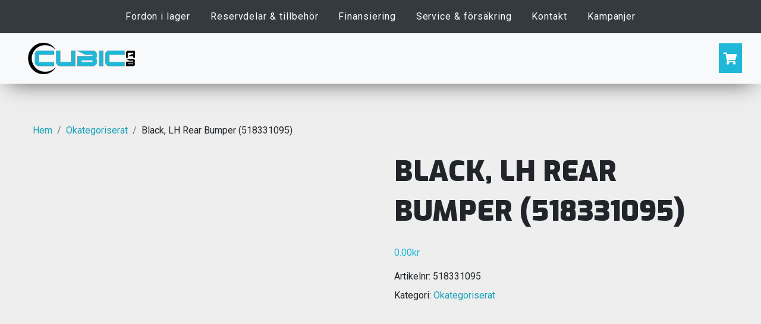

--- FILE ---
content_type: text/html; charset=UTF-8
request_url: https://cubicab.se/produkt/black-lh-rear-bumper-518331095/
body_size: 14402
content:


<!DOCTYPE html>
<html lang="sv">

<head>
	<script id="mcjs">!function(c,h,i,m,p){m=c.createElement(h),p=c.getElementsByTagName(h)[0],m.async=1,m.src=i,p.parentNode.insertBefore(m,p)}(document,"script","https://chimpstatic.com/mcjs-connected/js/users/23f70f5b67018737c6b59c192/9cc6e72f8db36756f2201402d.js");</script>

	<meta charset="utf-8">
	<meta name="viewport" content="width=device-width, initial-scale=1.0">

	<link rel="apple-touch-icon" sizes="57x57" href="https://cubicab.se/wp-content/themes/cubic_theme/img/favicon/apple-icon-57x57.png">
	<link rel="apple-touch-icon" sizes="60x60" href="https://cubicab.se/wp-content/themes/cubic_theme/img/favicon/apple-icon-60x60.png">
	<link rel="apple-touch-icon" sizes="72x72" href="https://cubicab.se/wp-content/themes/cubic_theme/img/favicon/apple-icon-72x72.png">
	<link rel="apple-touch-icon" sizes="76x76" href="https://cubicab.se/wp-content/themes/cubic_theme/img/favicon/apple-icon-76x76.png">
	<link rel="apple-touch-icon" sizes="114x114" href="https://cubicab.se/wp-content/themes/cubic_theme/img/favicon/apple-icon-114x114.png">
	<link rel="apple-touch-icon" sizes="120x120" href="https://cubicab.se/wp-content/themes/cubic_theme/img/favicon/apple-icon-120x120.png">
	<link rel="apple-touch-icon" sizes="144x144" href="https://cubicab.se/wp-content/themes/cubic_theme/img/favicon/apple-icon-144x144.png">
	<link rel="apple-touch-icon" sizes="152x152" href="https://cubicab.se/wp-content/themes/cubic_theme/img/favicon/apple-icon-152x152.png">
	<link rel="apple-touch-icon" sizes="180x180" href="https://cubicab.se/wp-content/themes/cubic_theme/img/favicon/apple-icon-180x180.png">
	<link rel="icon" type="image/png" sizes="192x192"  href="https://cubicab.se/wp-content/themes/cubic_theme/img/favicon/android-icon-192x192.png">
	<link rel="icon" type="image/png" sizes="32x32" href="https://cubicab.se/wp-content/themes/cubic_theme/img/favicon/favicon-32x32.png">
	<link rel="icon" type="image/png" sizes="96x96" href="https://cubicab.se/wp-content/themes/cubic_theme/img/favicon/favicon-96x96.png">
	<link rel="icon" type="image/png" sizes="16x16" href="https://cubicab.se/wp-content/themes/cubic_theme/img/favicon/favicon-16x16.png">

	<title>Black, LH Rear Bumper (518331095) - Cubic AB</title>

	<link rel="stylesheet" href="https://use.fontawesome.com/releases/v5.3.1/css/all.css" integrity="sha384-mzrmE5qonljUremFsqc01SB46JvROS7bZs3IO2EmfFsd15uHvIt+Y8vEf7N7fWAU" crossorigin="anonymous">
	<link href="https://fonts.googleapis.com/css?family=Anton|Exo:900" rel="stylesheet">
	<link href="https://fonts.googleapis.com/css?family=Roboto:400,500,700,900" rel="stylesheet">

	<link href="https://cubicab.se/wp-content/themes/cubic_theme/css/bootstrap.min.css" rel="stylesheet">
	<link href="https://cubicab.se/wp-content/themes/cubic_theme/css/mdb.css" rel="stylesheet">
	<link href="https://cubicab.se/wp-content/themes/cubic_theme/style.css" rel="stylesheet">
	<link href="https://cubicab.se/wp-content/themes/cubic_theme/css/woocommerce_custom.css" rel="stylesheet">

	
	<!-- Global site tag (gtag.js) - Google Analytics -->
<script async src="https://www.googletagmanager.com/gtag/js?id=UA-88308484-1"></script>

<script>
  window.dataLayer = window.dataLayer || [];
  function gtag(){dataLayer.push(arguments);}
  gtag('js', new Date());

  gtag('config', 'UA-88308484-1');
</script>


	<script type="text/javascript" data-cookieconsent="ignore">
	window.dataLayer = window.dataLayer || [];

	function gtag() {
		dataLayer.push(arguments);
	}

	gtag("consent", "default", {
		ad_personalization: "denied",
		ad_storage: "denied",
		ad_user_data: "denied",
		analytics_storage: "denied",
		functionality_storage: "denied",
		personalization_storage: "denied",
		security_storage: "granted",
		wait_for_update: 500,
	});
	gtag("set", "ads_data_redaction", true);
	</script>
<script type="text/javascript" data-cookieconsent="ignore">
		(function (w, d, s, l, i) {
		w[l] = w[l] || [];
		w[l].push({'gtm.start': new Date().getTime(), event: 'gtm.js'});
		var f = d.getElementsByTagName(s)[0], j = d.createElement(s), dl = l !== 'dataLayer' ? '&l=' + l : '';
		j.async = true;
		j.src = 'https://www.googletagmanager.com/gtm.js?id=' + i + dl;
		f.parentNode.insertBefore(j, f);
	})(
		window,
		document,
		'script',
		'dataLayer',
		'GTM-WQ9RKCG2'
	);
</script>
<script type="text/javascript"
		id="Cookiebot"
		src="https://consent.cookiebot.com/uc.js"
		data-implementation="wp"
		data-cbid="4027a6e4-1b51-4ce6-b0eb-d631a9ebe054"
						data-culture="SV"
				data-blockingmode="auto"
	></script>

	<style>
		.wpcf7-submit{
			display:none;
		}
		.recaptcha-btn{
			display:block;
		}
		.grecaptcha-badge {display: none;} 
	</style>
	<script type="text/javascript">
		var contactform = [];
		var checkIfCalled = true;
		var renderGoogleInvisibleRecaptchaFront = function() {
			// prevent form submit from enter key
			jQuery("input[name=_wpcf7]").attr("class","formid");
				jQuery('.wpcf7-form').on('keyup keypress', "input", function(e) {
				  var keyCode = e.keyCode || e.which;
				  if (keyCode === 13) {
					e.preventDefault();
					return false;
				  }
				});

			jQuery('.wpcf7-submit').each(function(index){

				var checkexclude = 0;
				var form = jQuery(this).closest('.wpcf7-form');
				var value = jQuery(form).find(".formid").val();
				// check form exclude from invisible recaptcha
								if(checkexclude == 0){
					// Hide the form orig submit button
					form.find('.wpcf7-submit').hide();

					// Fetch class and value of orig submit button
					btnClasses = form.find('.wpcf7-submit').attr('class');
					btnValue = form.find('.wpcf7-submit').attr('value');

					// Add custom button and recaptcha holder

					form.find('.wpcf7-submit').after('<input type="button" id="wpcf-custom-btn-'+index+'" class="'+btnClasses+'  recaptcha-btn recaptcha-btn-type-css" value="'+btnValue+'" title="'+btnValue+'" >');
					form.append('<div class="recaptcha-holder" id="recaptcha-holder-'+index+'"></div>');
					// Recaptcha rendenr from here
					var holderId = grecaptcha.render('recaptcha-holder-'+index,{
								'sitekey':'6LfMRpUUAAAAAP-R0bVECeLTuiYCNU63rkRuHUGo',
								'size': 'invisible',
								'badge' : 'bottomright', // possible values: bottomright, bottomleft, inline
								'callback' : function (recaptchaToken) {
									//console.log(recaptchaToken);
									var response=jQuery('#recaptcha-holder-'+index).find('.g-recaptcha-response').val();
									//console.log(response);
									//Remove old response and store new respone
									jQuery('#recaptcha-holder-'+index).parent().find(".respose_post").remove();
									jQuery('#recaptcha-holder-'+index).after('<input type="hidden" name="g-recaptcha-response"  value="'+response+'" class="respose_post">')
									grecaptcha.reset(holderId);

									if(typeof customCF7Validator !== 'undefined'){
										if(!customCF7Validator(form)){
											return;
										}
									}
									// Call default Validator function
									else if(contactFormDefaultValidator(form)){
										return;
									}
									else{
										// hide the custom button and show orig submit button again and submit the form
										jQuery('#wpcf-custom-btn-'+index).hide();
										form.find('input[type=submit]').show();
										form.find("input[type=submit]").click();
										form.find('input[type=submit]').hide();
										jQuery('#wpcf-custom-btn-'+index).attr('style','');
									}
								}
						},false);

					// action call when click on custom button
					jQuery('#wpcf-custom-btn-'+index).click(function(event){
						event.preventDefault();
						// Call custom validator function
						if(typeof customCF7Validator == 'function'){
							if(!customCF7Validator(form)){
								return false;
							}
						}
						// Call default Validator function
						else if(contactFormDefaultValidator(form)){
							return false;
						}
						else if(grecaptcha.getResponse(holderId) != ''){
							grecaptcha.reset(holderId);
						}
						else{
							// execute the recaptcha challenge
							grecaptcha.execute(holderId);
						}
					});
				}
			});
		}
	</script><script  src="https://www.google.com/recaptcha/api.js?onload=renderGoogleInvisibleRecaptchaFront&render=explicit" async defer></script><meta name='robots' content='index, follow, max-image-preview:large, max-snippet:-1, max-video-preview:-1' />
	<style>img:is([sizes="auto" i], [sizes^="auto," i]) { contain-intrinsic-size: 3000px 1500px }</style>
	
	<!-- This site is optimized with the Yoast SEO plugin v26.4 - https://yoast.com/wordpress/plugins/seo/ -->
	<link rel="canonical" href="https://cubicab.se/produkt/black-lh-rear-bumper-518331095/" />
	<meta property="og:locale" content="sv_SE" />
	<meta property="og:type" content="article" />
	<meta property="og:title" content="Black, LH Rear Bumper (518331095) - Cubic AB" />
	<meta property="og:url" content="https://cubicab.se/produkt/black-lh-rear-bumper-518331095/" />
	<meta property="og:site_name" content="Cubic AB" />
	<meta property="article:publisher" content="https://www.facebook.com/cubicab" />
	<meta property="article:modified_time" content="2024-02-07T12:08:23+00:00" />
	<meta name="twitter:card" content="summary_large_image" />
	<script type="application/ld+json" class="yoast-schema-graph">{"@context":"https://schema.org","@graph":[{"@type":"WebPage","@id":"https://cubicab.se/produkt/black-lh-rear-bumper-518331095/","url":"https://cubicab.se/produkt/black-lh-rear-bumper-518331095/","name":"Black, LH Rear Bumper (518331095) - Cubic AB","isPartOf":{"@id":"https://cubicab.se/#website"},"datePublished":"2022-11-16T13:52:47+00:00","dateModified":"2024-02-07T12:08:23+00:00","breadcrumb":{"@id":"https://cubicab.se/produkt/black-lh-rear-bumper-518331095/#breadcrumb"},"inLanguage":"sv-SE","potentialAction":[{"@type":"ReadAction","target":["https://cubicab.se/produkt/black-lh-rear-bumper-518331095/"]}]},{"@type":"BreadcrumbList","@id":"https://cubicab.se/produkt/black-lh-rear-bumper-518331095/#breadcrumb","itemListElement":[{"@type":"ListItem","position":1,"name":"Home","item":"https://cubicab.se/"},{"@type":"ListItem","position":2,"name":"Webbutik","item":"https://cubicab.se/butik/"},{"@type":"ListItem","position":3,"name":"Black, LH Rear Bumper (518331095)"}]},{"@type":"WebSite","@id":"https://cubicab.se/#website","url":"https://cubicab.se/","name":"Cubic AB","description":"","publisher":{"@id":"https://cubicab.se/#organization"},"potentialAction":[{"@type":"SearchAction","target":{"@type":"EntryPoint","urlTemplate":"https://cubicab.se/?s={search_term_string}"},"query-input":{"@type":"PropertyValueSpecification","valueRequired":true,"valueName":"search_term_string"}}],"inLanguage":"sv-SE"},{"@type":"Organization","@id":"https://cubicab.se/#organization","name":"Cubic AB","url":"https://cubicab.se/","logo":{"@type":"ImageObject","inLanguage":"sv-SE","@id":"https://cubicab.se/#/schema/logo/image/","url":"https://cubicab.se/wp-content/uploads/2024/04/logo-cubicab-farg-svart@3x.png","contentUrl":"https://cubicab.se/wp-content/uploads/2024/04/logo-cubicab-farg-svart@3x.png","width":1657,"height":487,"caption":"Cubic AB"},"image":{"@id":"https://cubicab.se/#/schema/logo/image/"},"sameAs":["https://www.facebook.com/cubicab","https://www.instagram.com/cubicab.se/"]}]}</script>
	<!-- / Yoast SEO plugin. -->


<script type="text/javascript">
/* <![CDATA[ */
window._wpemojiSettings = {"baseUrl":"https:\/\/s.w.org\/images\/core\/emoji\/16.0.1\/72x72\/","ext":".png","svgUrl":"https:\/\/s.w.org\/images\/core\/emoji\/16.0.1\/svg\/","svgExt":".svg","source":{"concatemoji":"https:\/\/cubicab.se\/wp-includes\/js\/wp-emoji-release.min.js?ver=6.8.3"}};
/*! This file is auto-generated */
!function(s,n){var o,i,e;function c(e){try{var t={supportTests:e,timestamp:(new Date).valueOf()};sessionStorage.setItem(o,JSON.stringify(t))}catch(e){}}function p(e,t,n){e.clearRect(0,0,e.canvas.width,e.canvas.height),e.fillText(t,0,0);var t=new Uint32Array(e.getImageData(0,0,e.canvas.width,e.canvas.height).data),a=(e.clearRect(0,0,e.canvas.width,e.canvas.height),e.fillText(n,0,0),new Uint32Array(e.getImageData(0,0,e.canvas.width,e.canvas.height).data));return t.every(function(e,t){return e===a[t]})}function u(e,t){e.clearRect(0,0,e.canvas.width,e.canvas.height),e.fillText(t,0,0);for(var n=e.getImageData(16,16,1,1),a=0;a<n.data.length;a++)if(0!==n.data[a])return!1;return!0}function f(e,t,n,a){switch(t){case"flag":return n(e,"\ud83c\udff3\ufe0f\u200d\u26a7\ufe0f","\ud83c\udff3\ufe0f\u200b\u26a7\ufe0f")?!1:!n(e,"\ud83c\udde8\ud83c\uddf6","\ud83c\udde8\u200b\ud83c\uddf6")&&!n(e,"\ud83c\udff4\udb40\udc67\udb40\udc62\udb40\udc65\udb40\udc6e\udb40\udc67\udb40\udc7f","\ud83c\udff4\u200b\udb40\udc67\u200b\udb40\udc62\u200b\udb40\udc65\u200b\udb40\udc6e\u200b\udb40\udc67\u200b\udb40\udc7f");case"emoji":return!a(e,"\ud83e\udedf")}return!1}function g(e,t,n,a){var r="undefined"!=typeof WorkerGlobalScope&&self instanceof WorkerGlobalScope?new OffscreenCanvas(300,150):s.createElement("canvas"),o=r.getContext("2d",{willReadFrequently:!0}),i=(o.textBaseline="top",o.font="600 32px Arial",{});return e.forEach(function(e){i[e]=t(o,e,n,a)}),i}function t(e){var t=s.createElement("script");t.src=e,t.defer=!0,s.head.appendChild(t)}"undefined"!=typeof Promise&&(o="wpEmojiSettingsSupports",i=["flag","emoji"],n.supports={everything:!0,everythingExceptFlag:!0},e=new Promise(function(e){s.addEventListener("DOMContentLoaded",e,{once:!0})}),new Promise(function(t){var n=function(){try{var e=JSON.parse(sessionStorage.getItem(o));if("object"==typeof e&&"number"==typeof e.timestamp&&(new Date).valueOf()<e.timestamp+604800&&"object"==typeof e.supportTests)return e.supportTests}catch(e){}return null}();if(!n){if("undefined"!=typeof Worker&&"undefined"!=typeof OffscreenCanvas&&"undefined"!=typeof URL&&URL.createObjectURL&&"undefined"!=typeof Blob)try{var e="postMessage("+g.toString()+"("+[JSON.stringify(i),f.toString(),p.toString(),u.toString()].join(",")+"));",a=new Blob([e],{type:"text/javascript"}),r=new Worker(URL.createObjectURL(a),{name:"wpTestEmojiSupports"});return void(r.onmessage=function(e){c(n=e.data),r.terminate(),t(n)})}catch(e){}c(n=g(i,f,p,u))}t(n)}).then(function(e){for(var t in e)n.supports[t]=e[t],n.supports.everything=n.supports.everything&&n.supports[t],"flag"!==t&&(n.supports.everythingExceptFlag=n.supports.everythingExceptFlag&&n.supports[t]);n.supports.everythingExceptFlag=n.supports.everythingExceptFlag&&!n.supports.flag,n.DOMReady=!1,n.readyCallback=function(){n.DOMReady=!0}}).then(function(){return e}).then(function(){var e;n.supports.everything||(n.readyCallback(),(e=n.source||{}).concatemoji?t(e.concatemoji):e.wpemoji&&e.twemoji&&(t(e.twemoji),t(e.wpemoji)))}))}((window,document),window._wpemojiSettings);
/* ]]> */
</script>
<style id='wp-emoji-styles-inline-css' type='text/css'>

	img.wp-smiley, img.emoji {
		display: inline !important;
		border: none !important;
		box-shadow: none !important;
		height: 1em !important;
		width: 1em !important;
		margin: 0 0.07em !important;
		vertical-align: -0.1em !important;
		background: none !important;
		padding: 0 !important;
	}
</style>
<link rel='stylesheet' id='wp-block-library-css' href='https://cubicab.se/wp-includes/css/dist/block-library/style.min.css?ver=6.8.3' type='text/css' media='all' />
<style id='classic-theme-styles-inline-css' type='text/css'>
/*! This file is auto-generated */
.wp-block-button__link{color:#fff;background-color:#32373c;border-radius:9999px;box-shadow:none;text-decoration:none;padding:calc(.667em + 2px) calc(1.333em + 2px);font-size:1.125em}.wp-block-file__button{background:#32373c;color:#fff;text-decoration:none}
</style>
<style id='global-styles-inline-css' type='text/css'>
:root{--wp--preset--aspect-ratio--square: 1;--wp--preset--aspect-ratio--4-3: 4/3;--wp--preset--aspect-ratio--3-4: 3/4;--wp--preset--aspect-ratio--3-2: 3/2;--wp--preset--aspect-ratio--2-3: 2/3;--wp--preset--aspect-ratio--16-9: 16/9;--wp--preset--aspect-ratio--9-16: 9/16;--wp--preset--color--black: #000000;--wp--preset--color--cyan-bluish-gray: #abb8c3;--wp--preset--color--white: #ffffff;--wp--preset--color--pale-pink: #f78da7;--wp--preset--color--vivid-red: #cf2e2e;--wp--preset--color--luminous-vivid-orange: #ff6900;--wp--preset--color--luminous-vivid-amber: #fcb900;--wp--preset--color--light-green-cyan: #7bdcb5;--wp--preset--color--vivid-green-cyan: #00d084;--wp--preset--color--pale-cyan-blue: #8ed1fc;--wp--preset--color--vivid-cyan-blue: #0693e3;--wp--preset--color--vivid-purple: #9b51e0;--wp--preset--gradient--vivid-cyan-blue-to-vivid-purple: linear-gradient(135deg,rgba(6,147,227,1) 0%,rgb(155,81,224) 100%);--wp--preset--gradient--light-green-cyan-to-vivid-green-cyan: linear-gradient(135deg,rgb(122,220,180) 0%,rgb(0,208,130) 100%);--wp--preset--gradient--luminous-vivid-amber-to-luminous-vivid-orange: linear-gradient(135deg,rgba(252,185,0,1) 0%,rgba(255,105,0,1) 100%);--wp--preset--gradient--luminous-vivid-orange-to-vivid-red: linear-gradient(135deg,rgba(255,105,0,1) 0%,rgb(207,46,46) 100%);--wp--preset--gradient--very-light-gray-to-cyan-bluish-gray: linear-gradient(135deg,rgb(238,238,238) 0%,rgb(169,184,195) 100%);--wp--preset--gradient--cool-to-warm-spectrum: linear-gradient(135deg,rgb(74,234,220) 0%,rgb(151,120,209) 20%,rgb(207,42,186) 40%,rgb(238,44,130) 60%,rgb(251,105,98) 80%,rgb(254,248,76) 100%);--wp--preset--gradient--blush-light-purple: linear-gradient(135deg,rgb(255,206,236) 0%,rgb(152,150,240) 100%);--wp--preset--gradient--blush-bordeaux: linear-gradient(135deg,rgb(254,205,165) 0%,rgb(254,45,45) 50%,rgb(107,0,62) 100%);--wp--preset--gradient--luminous-dusk: linear-gradient(135deg,rgb(255,203,112) 0%,rgb(199,81,192) 50%,rgb(65,88,208) 100%);--wp--preset--gradient--pale-ocean: linear-gradient(135deg,rgb(255,245,203) 0%,rgb(182,227,212) 50%,rgb(51,167,181) 100%);--wp--preset--gradient--electric-grass: linear-gradient(135deg,rgb(202,248,128) 0%,rgb(113,206,126) 100%);--wp--preset--gradient--midnight: linear-gradient(135deg,rgb(2,3,129) 0%,rgb(40,116,252) 100%);--wp--preset--font-size--small: 13px;--wp--preset--font-size--medium: 20px;--wp--preset--font-size--large: 36px;--wp--preset--font-size--x-large: 42px;--wp--preset--spacing--20: 0.44rem;--wp--preset--spacing--30: 0.67rem;--wp--preset--spacing--40: 1rem;--wp--preset--spacing--50: 1.5rem;--wp--preset--spacing--60: 2.25rem;--wp--preset--spacing--70: 3.38rem;--wp--preset--spacing--80: 5.06rem;--wp--preset--shadow--natural: 6px 6px 9px rgba(0, 0, 0, 0.2);--wp--preset--shadow--deep: 12px 12px 50px rgba(0, 0, 0, 0.4);--wp--preset--shadow--sharp: 6px 6px 0px rgba(0, 0, 0, 0.2);--wp--preset--shadow--outlined: 6px 6px 0px -3px rgba(255, 255, 255, 1), 6px 6px rgba(0, 0, 0, 1);--wp--preset--shadow--crisp: 6px 6px 0px rgba(0, 0, 0, 1);}:where(.is-layout-flex){gap: 0.5em;}:where(.is-layout-grid){gap: 0.5em;}body .is-layout-flex{display: flex;}.is-layout-flex{flex-wrap: wrap;align-items: center;}.is-layout-flex > :is(*, div){margin: 0;}body .is-layout-grid{display: grid;}.is-layout-grid > :is(*, div){margin: 0;}:where(.wp-block-columns.is-layout-flex){gap: 2em;}:where(.wp-block-columns.is-layout-grid){gap: 2em;}:where(.wp-block-post-template.is-layout-flex){gap: 1.25em;}:where(.wp-block-post-template.is-layout-grid){gap: 1.25em;}.has-black-color{color: var(--wp--preset--color--black) !important;}.has-cyan-bluish-gray-color{color: var(--wp--preset--color--cyan-bluish-gray) !important;}.has-white-color{color: var(--wp--preset--color--white) !important;}.has-pale-pink-color{color: var(--wp--preset--color--pale-pink) !important;}.has-vivid-red-color{color: var(--wp--preset--color--vivid-red) !important;}.has-luminous-vivid-orange-color{color: var(--wp--preset--color--luminous-vivid-orange) !important;}.has-luminous-vivid-amber-color{color: var(--wp--preset--color--luminous-vivid-amber) !important;}.has-light-green-cyan-color{color: var(--wp--preset--color--light-green-cyan) !important;}.has-vivid-green-cyan-color{color: var(--wp--preset--color--vivid-green-cyan) !important;}.has-pale-cyan-blue-color{color: var(--wp--preset--color--pale-cyan-blue) !important;}.has-vivid-cyan-blue-color{color: var(--wp--preset--color--vivid-cyan-blue) !important;}.has-vivid-purple-color{color: var(--wp--preset--color--vivid-purple) !important;}.has-black-background-color{background-color: var(--wp--preset--color--black) !important;}.has-cyan-bluish-gray-background-color{background-color: var(--wp--preset--color--cyan-bluish-gray) !important;}.has-white-background-color{background-color: var(--wp--preset--color--white) !important;}.has-pale-pink-background-color{background-color: var(--wp--preset--color--pale-pink) !important;}.has-vivid-red-background-color{background-color: var(--wp--preset--color--vivid-red) !important;}.has-luminous-vivid-orange-background-color{background-color: var(--wp--preset--color--luminous-vivid-orange) !important;}.has-luminous-vivid-amber-background-color{background-color: var(--wp--preset--color--luminous-vivid-amber) !important;}.has-light-green-cyan-background-color{background-color: var(--wp--preset--color--light-green-cyan) !important;}.has-vivid-green-cyan-background-color{background-color: var(--wp--preset--color--vivid-green-cyan) !important;}.has-pale-cyan-blue-background-color{background-color: var(--wp--preset--color--pale-cyan-blue) !important;}.has-vivid-cyan-blue-background-color{background-color: var(--wp--preset--color--vivid-cyan-blue) !important;}.has-vivid-purple-background-color{background-color: var(--wp--preset--color--vivid-purple) !important;}.has-black-border-color{border-color: var(--wp--preset--color--black) !important;}.has-cyan-bluish-gray-border-color{border-color: var(--wp--preset--color--cyan-bluish-gray) !important;}.has-white-border-color{border-color: var(--wp--preset--color--white) !important;}.has-pale-pink-border-color{border-color: var(--wp--preset--color--pale-pink) !important;}.has-vivid-red-border-color{border-color: var(--wp--preset--color--vivid-red) !important;}.has-luminous-vivid-orange-border-color{border-color: var(--wp--preset--color--luminous-vivid-orange) !important;}.has-luminous-vivid-amber-border-color{border-color: var(--wp--preset--color--luminous-vivid-amber) !important;}.has-light-green-cyan-border-color{border-color: var(--wp--preset--color--light-green-cyan) !important;}.has-vivid-green-cyan-border-color{border-color: var(--wp--preset--color--vivid-green-cyan) !important;}.has-pale-cyan-blue-border-color{border-color: var(--wp--preset--color--pale-cyan-blue) !important;}.has-vivid-cyan-blue-border-color{border-color: var(--wp--preset--color--vivid-cyan-blue) !important;}.has-vivid-purple-border-color{border-color: var(--wp--preset--color--vivid-purple) !important;}.has-vivid-cyan-blue-to-vivid-purple-gradient-background{background: var(--wp--preset--gradient--vivid-cyan-blue-to-vivid-purple) !important;}.has-light-green-cyan-to-vivid-green-cyan-gradient-background{background: var(--wp--preset--gradient--light-green-cyan-to-vivid-green-cyan) !important;}.has-luminous-vivid-amber-to-luminous-vivid-orange-gradient-background{background: var(--wp--preset--gradient--luminous-vivid-amber-to-luminous-vivid-orange) !important;}.has-luminous-vivid-orange-to-vivid-red-gradient-background{background: var(--wp--preset--gradient--luminous-vivid-orange-to-vivid-red) !important;}.has-very-light-gray-to-cyan-bluish-gray-gradient-background{background: var(--wp--preset--gradient--very-light-gray-to-cyan-bluish-gray) !important;}.has-cool-to-warm-spectrum-gradient-background{background: var(--wp--preset--gradient--cool-to-warm-spectrum) !important;}.has-blush-light-purple-gradient-background{background: var(--wp--preset--gradient--blush-light-purple) !important;}.has-blush-bordeaux-gradient-background{background: var(--wp--preset--gradient--blush-bordeaux) !important;}.has-luminous-dusk-gradient-background{background: var(--wp--preset--gradient--luminous-dusk) !important;}.has-pale-ocean-gradient-background{background: var(--wp--preset--gradient--pale-ocean) !important;}.has-electric-grass-gradient-background{background: var(--wp--preset--gradient--electric-grass) !important;}.has-midnight-gradient-background{background: var(--wp--preset--gradient--midnight) !important;}.has-small-font-size{font-size: var(--wp--preset--font-size--small) !important;}.has-medium-font-size{font-size: var(--wp--preset--font-size--medium) !important;}.has-large-font-size{font-size: var(--wp--preset--font-size--large) !important;}.has-x-large-font-size{font-size: var(--wp--preset--font-size--x-large) !important;}
:where(.wp-block-post-template.is-layout-flex){gap: 1.25em;}:where(.wp-block-post-template.is-layout-grid){gap: 1.25em;}
:where(.wp-block-columns.is-layout-flex){gap: 2em;}:where(.wp-block-columns.is-layout-grid){gap: 2em;}
:root :where(.wp-block-pullquote){font-size: 1.5em;line-height: 1.6;}
</style>
<link rel='stylesheet' id='contact-form-7-css' href='https://cubicab.se/wp-content/plugins/contact-form-7/includes/css/styles.css?ver=6.1.3' type='text/css' media='all' />
<link rel='stylesheet' id='photoswipe-css' href='https://cubicab.se/wp-content/plugins/woocommerce/assets/css/photoswipe/photoswipe.min.css?ver=10.3.5' type='text/css' media='all' />
<link rel='stylesheet' id='photoswipe-default-skin-css' href='https://cubicab.se/wp-content/plugins/woocommerce/assets/css/photoswipe/default-skin/default-skin.min.css?ver=10.3.5' type='text/css' media='all' />
<link rel='stylesheet' id='woocommerce-layout-css' href='https://cubicab.se/wp-content/plugins/woocommerce/assets/css/woocommerce-layout.css?ver=10.3.5' type='text/css' media='all' />
<link rel='stylesheet' id='woocommerce-smallscreen-css' href='https://cubicab.se/wp-content/plugins/woocommerce/assets/css/woocommerce-smallscreen.css?ver=10.3.5' type='text/css' media='only screen and (max-width: 768px)' />
<link rel='stylesheet' id='woocommerce-general-css' href='https://cubicab.se/wp-content/plugins/woocommerce/assets/css/woocommerce.css?ver=10.3.5' type='text/css' media='all' />
<style id='woocommerce-inline-inline-css' type='text/css'>
.woocommerce form .form-row .required { visibility: visible; }
</style>
<link rel='stylesheet' id='woocommerce-addons-css-css' href='https://cubicab.se/wp-content/plugins/woocommerce-product-addons/assets/css/frontend.css?ver=6.8.3' type='text/css' media='all' />
<link rel='stylesheet' id='brands-styles-css' href='https://cubicab.se/wp-content/plugins/woocommerce/assets/css/brands.css?ver=10.3.5' type='text/css' media='all' />
<script type="text/javascript" src="https://cubicab.se/wp-includes/js/jquery/jquery.min.js?ver=3.7.1" id="jquery-core-js"></script>
<script type="text/javascript" src="https://cubicab.se/wp-includes/js/jquery/jquery-migrate.min.js?ver=3.4.1" id="jquery-migrate-js"></script>
<script type="text/javascript" src="https://cubicab.se/wp-content/plugins/cf7-invisible-recaptcha/js/cf7_invisible_recaptcha.js?ver=1.2.3" id="cf7_invisible_recaptcha_functions-js"></script>
<script type="text/javascript" src="https://cubicab.se/wp-content/plugins/neo-ari/js/neo-ari-partstream.js?p=https%3A%2F%2Fcubicab.se%2Fwp-admin%2Fadmin-ajax.php&amp;ver=6.8.3" id="ari-script-js"></script>
<script type="text/javascript" src="https://cubicab.se/wp-content/plugins/woocommerce/assets/js/flexslider/jquery.flexslider.min.js?ver=2.7.2-wc.10.3.5" id="wc-flexslider-js" defer="defer" data-wp-strategy="defer"></script>
<script type="text/javascript" src="https://cubicab.se/wp-content/plugins/woocommerce/assets/js/photoswipe/photoswipe.min.js?ver=4.1.1-wc.10.3.5" id="wc-photoswipe-js" defer="defer" data-wp-strategy="defer"></script>
<script type="text/javascript" src="https://cubicab.se/wp-content/plugins/woocommerce/assets/js/photoswipe/photoswipe-ui-default.min.js?ver=4.1.1-wc.10.3.5" id="wc-photoswipe-ui-default-js" defer="defer" data-wp-strategy="defer"></script>
<script type="text/javascript" id="wc-single-product-js-extra">
/* <![CDATA[ */
var wc_single_product_params = {"i18n_required_rating_text":"V\u00e4lj ett betyg","i18n_rating_options":["1 av 5 stj\u00e4rnor","2 av 5 stj\u00e4rnor","3 av 5 stj\u00e4rnor","4 av 5 stj\u00e4rnor","5 av 5 stj\u00e4rnor"],"i18n_product_gallery_trigger_text":"Visa bildgalleri i fullsk\u00e4rm","review_rating_required":"yes","flexslider":{"rtl":false,"animation":"slide","smoothHeight":true,"directionNav":false,"controlNav":"thumbnails","slideshow":false,"animationSpeed":500,"animationLoop":false,"allowOneSlide":false},"zoom_enabled":"","zoom_options":[],"photoswipe_enabled":"1","photoswipe_options":{"shareEl":false,"closeOnScroll":false,"history":false,"hideAnimationDuration":0,"showAnimationDuration":0},"flexslider_enabled":"1"};
/* ]]> */
</script>
<script type="text/javascript" src="https://cubicab.se/wp-content/plugins/woocommerce/assets/js/frontend/single-product.min.js?ver=10.3.5" id="wc-single-product-js" defer="defer" data-wp-strategy="defer"></script>
<script type="text/javascript" src="https://cubicab.se/wp-content/plugins/woocommerce/assets/js/jquery-blockui/jquery.blockUI.min.js?ver=2.7.0-wc.10.3.5" id="wc-jquery-blockui-js" defer="defer" data-wp-strategy="defer"></script>
<script type="text/javascript" src="https://cubicab.se/wp-content/plugins/woocommerce/assets/js/js-cookie/js.cookie.min.js?ver=2.1.4-wc.10.3.5" id="wc-js-cookie-js" defer="defer" data-wp-strategy="defer"></script>
<script type="text/javascript" id="woocommerce-js-extra">
/* <![CDATA[ */
var woocommerce_params = {"ajax_url":"\/wp-admin\/admin-ajax.php","wc_ajax_url":"\/?wc-ajax=%%endpoint%%","i18n_password_show":"Visa l\u00f6senord","i18n_password_hide":"D\u00f6lj l\u00f6senord"};
/* ]]> */
</script>
<script type="text/javascript" src="https://cubicab.se/wp-content/plugins/woocommerce/assets/js/frontend/woocommerce.min.js?ver=10.3.5" id="woocommerce-js" defer="defer" data-wp-strategy="defer"></script>
<link rel="https://api.w.org/" href="https://cubicab.se/wp-json/" /><link rel="alternate" title="JSON" type="application/json" href="https://cubicab.se/wp-json/wp/v2/product/4600" /><link rel="EditURI" type="application/rsd+xml" title="RSD" href="https://cubicab.se/xmlrpc.php?rsd" />
<meta name="generator" content="WordPress 6.8.3" />
<meta name="generator" content="WooCommerce 10.3.5" />
<link rel='shortlink' href='https://cubicab.se/?p=4600' />
<link rel="alternate" title="oEmbed (JSON)" type="application/json+oembed" href="https://cubicab.se/wp-json/oembed/1.0/embed?url=https%3A%2F%2Fcubicab.se%2Fprodukt%2Fblack-lh-rear-bumper-518331095%2F" />
<link rel="alternate" title="oEmbed (XML)" type="text/xml+oembed" href="https://cubicab.se/wp-json/oembed/1.0/embed?url=https%3A%2F%2Fcubicab.se%2Fprodukt%2Fblack-lh-rear-bumper-518331095%2F&#038;format=xml" />
	<noscript><style>.woocommerce-product-gallery{ opacity: 1 !important; }</style></noscript>
	<meta name="generator" content="Elementor 3.32.5; features: additional_custom_breakpoints; settings: css_print_method-external, google_font-enabled, font_display-swap">
			<style>
				.e-con.e-parent:nth-of-type(n+4):not(.e-lazyloaded):not(.e-no-lazyload),
				.e-con.e-parent:nth-of-type(n+4):not(.e-lazyloaded):not(.e-no-lazyload) * {
					background-image: none !important;
				}
				@media screen and (max-height: 1024px) {
					.e-con.e-parent:nth-of-type(n+3):not(.e-lazyloaded):not(.e-no-lazyload),
					.e-con.e-parent:nth-of-type(n+3):not(.e-lazyloaded):not(.e-no-lazyload) * {
						background-image: none !important;
					}
				}
				@media screen and (max-height: 640px) {
					.e-con.e-parent:nth-of-type(n+2):not(.e-lazyloaded):not(.e-no-lazyload),
					.e-con.e-parent:nth-of-type(n+2):not(.e-lazyloaded):not(.e-no-lazyload) * {
						background-image: none !important;
					}
				}
			</style>
			<link rel="icon" href="https://cubicab.se/wp-content/uploads/2021/09/cropped-C-32x32.png" sizes="32x32" />
<link rel="icon" href="https://cubicab.se/wp-content/uploads/2021/09/cropped-C-192x192.png" sizes="192x192" />
<link rel="apple-touch-icon" href="https://cubicab.se/wp-content/uploads/2021/09/cropped-C-180x180.png" />
<meta name="msapplication-TileImage" content="https://cubicab.se/wp-content/uploads/2021/09/cropped-C-270x270.png" />
		<style type="text/css" id="wp-custom-css">
			#ariPartStream { 
padding: 10px !important;
}

#partspwrap {
  display:none ; 
	position:relative; 
	top:160px; z-index:1000;
}

#ariPartStream::before { 
  content: "";
  display:block;
  height:140px;
}


@media screen and (max-width:990px){

	#ariPartStream::before { 
  content: "";
  display:block;
  height:210px;
}

	#partspwrap {
  display:none ; 
	position:relative; 
	top:230px; z-index:1000;
}

}


		</style>
		
</head>

<body class="wp-singular product-template-default single single-product postid-4600 wp-theme-cubic_theme theme-cubic_theme woocommerce woocommerce-page woocommerce-no-js elementor-default elementor-kit-6444">

	<header class="header fixed-top scrolling-navbar mask-shadow">

			<!-- Navbar-->
			<div class="container-fluid bg-dark">

				<nav class="navbar navbar-expand-lg navbar-dark">

					<a class="navbar-brand d-inline-block d-md-inline-block d-lg-none text-white" data-toggle="collapse" data-target="#navbarSupportedContent" aria-controls="navbarSupportedContent" aria-expanded="false">Huvudmeny</a>

					<button class="navbar-toggler" type="button" data-toggle="collapse" data-target="#navbarSupportedContent" aria-controls="navbarSupportedContent" aria-expanded="false">
						<i class="fas fa-bars"></i>
					</button>

					<div class="collapse navbar-collapse justify-content-center" id="navbarSupportedContent">

						<ul id="menu-huvudmeny" class="navbar-nav"><li id="menu-item-6391" class="menu-item menu-item-type-post_type menu-item-object-page menu-item-6391"><a href="https://cubicab.se/fordon-i-lager/">Fordon i lager</a></li>
<li id="menu-item-7362" class="menu-item menu-item-type-post_type menu-item-object-page menu-item-7362"><a href="https://cubicab.se/sprangskisser-reservdelar/">Reservdelar &#038; tillbehör</a></li>
<li id="menu-item-83" class="menu-item menu-item-type-post_type menu-item-object-page menu-item-83"><a href="https://cubicab.se/finansiering/">Finansiering</a></li>
<li id="menu-item-142" class="menu-item menu-item-type-post_type menu-item-object-page menu-item-142"><a href="https://cubicab.se/service-forsakring/">Service &#038; försäkring</a></li>
<li id="menu-item-8401" class="menu-item menu-item-type-post_type menu-item-object-page menu-item-8401"><a href="https://cubicab.se/kontakt/">Kontakt</a></li>
<li id="menu-item-7016" class="menu-item menu-item-type-post_type menu-item-object-e-landing-page menu-item-7016"><a href="https://cubicab.se/kampanjer/">Kampanjer</a></li>
</ul>


					</div>
				</nav>

			</div>

			<nav class="container-fluid bg-light secondary-header-bar">
				<div class="header-inner-wrapper">
				<nav class="header-inner row justify-content-between align-items-center">

					<div class="col-md-12 col-lg-auto text-center text-md-center text-lg-left mb-3 mb-md-3 mb-lg-0">
						<a class="d-block logo" href="https://cubicab.se">
							<img src="https://cubicab.se/wp-content/themes/cubic_theme/img/logo.png" />
						</a>
					</div>


						<nav class="navbar navbar-expand-lg navbar-light">

							<ul id="menu-sekundar-meny" class="navbar-nav">	<li class="menu-item "><a class="cart-contents" href="https://cubicab.se/varukorg/" title="Varukorg">
					</a></li>
	</ul>						</nav>





				</nav>
				</div>
			</nav>

	</header>


<section class="section-woo">
	<div class="container py-5">
		<nav aria-label="breadcrumb"><ol class="breadcrumb p-0"><li class="breadcrumb-item"><a href="https://cubicab.se">Hem</a></li><li class="breadcrumb-item"><a href="https://cubicab.se/okategoriserat">Okategoriserat</a></li><li class="breadcrumb-item">Black, LH Rear Bumper (518331095)</li></ol></nav>		<div class="text-center">
			<h1 class="mb-4 mt-4 font-weight-bold">
							</h1>
		</div>
    <div class="row">
			<div class="col-12">
				<div class="woocommerce-notices-wrapper"></div><div id="product-4600" class="product type-product post-4600 status-publish first outofstock product_cat-okategoriserat taxable shipping-taxable product-type-simple">

	<div class="woocommerce-product-gallery woocommerce-product-gallery--without-images woocommerce-product-gallery--columns-4 images" data-columns="4" style="opacity: 0; transition: opacity .25s ease-in-out;">
	<div class="woocommerce-product-gallery__wrapper">
		<div class="woocommerce-product-gallery__image--placeholder"><img src="https://cubicab.se/wp-content/uploads/woocommerce-placeholder-600x600.png" alt="Väntar på produktbild" class="wp-post-image" /></div>	</div>
</div>

	<div class="summary entry-summary">
		<h1 class="product_title entry-title">Black, LH Rear Bumper (518331095)</h1><p class="price"><span class="woocommerce-Price-amount amount"><bdi>0.00<span class="woocommerce-Price-currencySymbol">&#107;&#114;</span></bdi></span></p>
<div class="product_meta">

	
	
		<span class="sku_wrapper">Artikelnr: <span class="sku">518331095</span></span>

	
	<span class="posted_in">Kategori: <a href="https://cubicab.se/okategoriserat" rel="tag">Okategoriserat</a></span>
	
	
</div>
	</div>

	
	<div class="woocommerce-tabs wc-tabs-wrapper">
		<ul class="tabs wc-tabs" role="tablist">
							<li role="presentation" class="mcg_prd_enqenquery_tab_tab" id="tab-title-mcg_prd_enqenquery_tab">
					<a href="#tab-mcg_prd_enqenquery_tab" role="tab" aria-controls="tab-mcg_prd_enqenquery_tab">
						Gör en intresseanmälan					</a>
				</li>
					</ul>
					<div class="woocommerce-Tabs-panel woocommerce-Tabs-panel--mcg_prd_enqenquery_tab panel entry-content wc-tab" id="tab-mcg_prd_enqenquery_tab" role="tabpanel" aria-labelledby="tab-title-mcg_prd_enqenquery_tab">
				<form method="POST"><input type="hidden" name="product_id" value="4600"><table><tr><td>Namn</td><td><input type="text" name="name" value=""></td></tr><tr><td>E-post</td><td><input type="text" name="email" value=""></td></tr><tr><td>Telefon</td><td><input type="text" name="phone" value=""></td></tr><tr><td>Enquiry</td><td><textarea name="enquiry"></textarea></td></tr><tr><td colspan="2"><input type="submit" name="mcg_enq_submit" value="Skicka"></td></tr></table></form>			</div>
		
			</div>


	<section class="related products">

					<h2>Relaterade produkter</h2>
				<ul class="products columns-4">

			
					<li class="product type-product post-1468 status-publish first outofstock product_cat-okategoriserat taxable shipping-taxable product-type-simple">
	<a href="https://cubicab.se/produkt/crankshaft-assy-v13000cjf020/" class="woocommerce-LoopProduct-link woocommerce-loop-product__link"><img width="300" height="300" src="https://cubicab.se/wp-content/uploads/woocommerce-placeholder-300x300.png" class="woocommerce-placeholder wp-post-image" alt="Platshållare" decoding="async" srcset="https://cubicab.se/wp-content/uploads/woocommerce-placeholder-300x300.png 300w, https://cubicab.se/wp-content/uploads/woocommerce-placeholder-100x100.png 100w, https://cubicab.se/wp-content/uploads/woocommerce-placeholder-600x600.png 600w, https://cubicab.se/wp-content/uploads/woocommerce-placeholder-150x150.png 150w, https://cubicab.se/wp-content/uploads/woocommerce-placeholder-768x768.png 768w, https://cubicab.se/wp-content/uploads/woocommerce-placeholder-1024x1024.png 1024w, https://cubicab.se/wp-content/uploads/woocommerce-placeholder.png 1200w" sizes="(max-width: 300px) 100vw, 300px" /><div class='product-content-wrapper'><h2 class="woocommerce-loop-product__title">Crankshaft Ass&#8217;y, (V13000CJF020)</h2></a><a href="https://cubicab.se/produkt/crankshaft-assy-v13000cjf020/" aria-describedby="woocommerce_loop_add_to_cart_link_describedby_1468" data-quantity="1" class="button product_type_simple" data-product_id="1468" data-product_sku="V13000CJF020" aria-label="Läs mer om ”Crankshaft Ass&#039;y, (V13000CJF020)”" rel="nofollow" data-success_message="">Läs mer</a>	<span id="woocommerce_loop_add_to_cart_link_describedby_1468" class="screen-reader-text">
			</span>
</div></li>

			
					<li class="product type-product post-1463 status-publish outofstock product_cat-okategoriserat taxable shipping-taxable product-type-simple">
	<a href="https://cubicab.se/produkt/crankshaft-this-part-replaces-420219735/" class="woocommerce-LoopProduct-link woocommerce-loop-product__link"><img width="300" height="300" src="https://cubicab.se/wp-content/uploads/woocommerce-placeholder-300x300.png" class="woocommerce-placeholder wp-post-image" alt="Platshållare" decoding="async" srcset="https://cubicab.se/wp-content/uploads/woocommerce-placeholder-300x300.png 300w, https://cubicab.se/wp-content/uploads/woocommerce-placeholder-100x100.png 100w, https://cubicab.se/wp-content/uploads/woocommerce-placeholder-600x600.png 600w, https://cubicab.se/wp-content/uploads/woocommerce-placeholder-150x150.png 150w, https://cubicab.se/wp-content/uploads/woocommerce-placeholder-768x768.png 768w, https://cubicab.se/wp-content/uploads/woocommerce-placeholder-1024x1024.png 1024w, https://cubicab.se/wp-content/uploads/woocommerce-placeholder.png 1200w" sizes="(max-width: 300px) 100vw, 300px" /><div class='product-content-wrapper'><h2 class="woocommerce-loop-product__title">Crankshaft
                                                <div class="ariparts-superceded">
                                                    <i class="fa fa-exclamation-triangle" aria-hidden="true"></i>
                                                    This part replaces 420219735.
                                                </div> (420219736)</h2></a><a href="https://cubicab.se/produkt/crankshaft-this-part-replaces-420219735/" aria-describedby="woocommerce_loop_add_to_cart_link_describedby_1463" data-quantity="1" class="button product_type_simple" data-product_id="1463" data-product_sku="420219736" aria-label="Läs mer om ”Crankshaft
                                                
                                                    
                                                    This part replaces 420219735.
                                                 (420219736)”" rel="nofollow" data-success_message="">Läs mer</a>	<span id="woocommerce_loop_add_to_cart_link_describedby_1463" class="screen-reader-text">
			</span>
</div></li>

			
					<li class="product type-product post-1477 status-publish outofstock product_cat-okategoriserat taxable shipping-taxable product-type-simple">
	<a href="https://cubicab.se/produkt/crankcase-assy-includes-1-to-12-420686416/" class="woocommerce-LoopProduct-link woocommerce-loop-product__link"><img width="300" height="300" src="https://cubicab.se/wp-content/uploads/woocommerce-placeholder-300x300.png" class="woocommerce-placeholder wp-post-image" alt="Platshållare" decoding="async" srcset="https://cubicab.se/wp-content/uploads/woocommerce-placeholder-300x300.png 300w, https://cubicab.se/wp-content/uploads/woocommerce-placeholder-100x100.png 100w, https://cubicab.se/wp-content/uploads/woocommerce-placeholder-600x600.png 600w, https://cubicab.se/wp-content/uploads/woocommerce-placeholder-150x150.png 150w, https://cubicab.se/wp-content/uploads/woocommerce-placeholder-768x768.png 768w, https://cubicab.se/wp-content/uploads/woocommerce-placeholder-1024x1024.png 1024w, https://cubicab.se/wp-content/uploads/woocommerce-placeholder.png 1200w" sizes="(max-width: 300px) 100vw, 300px" /><div class='product-content-wrapper'><h2 class="woocommerce-loop-product__title">Crankcase Ass&#8217;y | Includes 1 to 12 (420686416)</h2></a><a href="https://cubicab.se/produkt/crankcase-assy-includes-1-to-12-420686416/" aria-describedby="woocommerce_loop_add_to_cart_link_describedby_1477" data-quantity="1" class="button product_type_simple" data-product_id="1477" data-product_sku="420686416" aria-label="Läs mer om ”Crankcase Ass&#039;y | Includes 1 to 12 (420686416)”" rel="nofollow" data-success_message="">Läs mer</a>	<span id="woocommerce_loop_add_to_cart_link_describedby_1477" class="screen-reader-text">
			</span>
</div></li>

			
					<li class="product type-product post-1481 status-publish last outofstock product_cat-okategoriserat taxable shipping-taxable product-type-simple">
	<a href="https://cubicab.se/produkt/grommet-709200285/" class="woocommerce-LoopProduct-link woocommerce-loop-product__link"><img width="300" height="300" src="https://cubicab.se/wp-content/uploads/woocommerce-placeholder-300x300.png" class="woocommerce-placeholder wp-post-image" alt="Platshållare" decoding="async" srcset="https://cubicab.se/wp-content/uploads/woocommerce-placeholder-300x300.png 300w, https://cubicab.se/wp-content/uploads/woocommerce-placeholder-100x100.png 100w, https://cubicab.se/wp-content/uploads/woocommerce-placeholder-600x600.png 600w, https://cubicab.se/wp-content/uploads/woocommerce-placeholder-150x150.png 150w, https://cubicab.se/wp-content/uploads/woocommerce-placeholder-768x768.png 768w, https://cubicab.se/wp-content/uploads/woocommerce-placeholder-1024x1024.png 1024w, https://cubicab.se/wp-content/uploads/woocommerce-placeholder.png 1200w" sizes="(max-width: 300px) 100vw, 300px" /><div class='product-content-wrapper'><h2 class="woocommerce-loop-product__title">Grommet (709200285)</h2></a><a href="https://cubicab.se/produkt/grommet-709200285/" aria-describedby="woocommerce_loop_add_to_cart_link_describedby_1481" data-quantity="1" class="button product_type_simple" data-product_id="1481" data-product_sku="709200285" aria-label="Läs mer om ”Grommet (709200285)”" rel="nofollow" data-success_message="">Läs mer</a>	<span id="woocommerce_loop_add_to_cart_link_describedby_1481" class="screen-reader-text">
			</span>
</div></li>

			
		</ul>

	</section>
	</div>

			</div>
		</div>
	</div>
</section>


<section class="relative bg-dark footer text-center text-md-left">
  <div class="container">
    <div class="row footer-list">
      <div class="col-lg-3 col-md-12 col-12 text-center mb-5 mb-md-5">
        <img src="https://cubicab.se/wp-content/uploads/2019/02/logo-ski-doo.png" style="max-width:200px; margin-bottom:20px;"> <br>
		<img src="https://cubicab.se/wp-content/uploads/2019/02/logo-lynx-1.png" style="max-width:150px; margin-bottom:20px;"> <br>
		<img src="https://cubicab.se/wp-content/uploads/2019/02/logo-sea-doo.png" style="max-width:200px; margin-bottom:20px;"> <br>
		<img src="https://cubicab.se/wp-content/uploads/2019/02/logo-can-am.png" style="max-width:200px; margin-bottom:50px;"> <br>
		<img src="https://cubicab.se/wp-content/uploads/2022/12/platinumcert.png" style="max-width:200px; margin-bottom:20px;"> <br>
		<table style="margin:20px auto;">
			<tr>
				<td><a href="https://www.facebook.com/cubicab">
					<img src="https://cubicab.se/wp-content/uploads/2023/04/facebook.png" style="width: 40px;"></a></td>
				<td><a href="https://www.instagram.com/cubicab.se/">
					<img src="https://cubicab.se/wp-content/uploads/2023/04/instagram.png" style="width: 32px;"></a></td>
			</tr>
		</table>
      </div>

      <div class="col-lg-2 col-md-4 col-6 mb-4 mb-md-4">
      	<h6 class="mb-4 font-weight-bold"> MORA</h6>
<p>
              Tallvägen 11 B <br />792 52 MORA
          
            <a class="d-block mt-2" href="https://goo.gl/maps/3Lgz9uMiau52" target="_blank">Se karta</a>
			</p>
<p><h6 class="mb-4 font-weight-bold">Öppettider</h6>Måndag-Fredag:<br />10:00-18:00<br />
			Lördag: 10:00–14:00<br />

			Söndag: Stängt</p><br />

<p>
              <a href="mailto:mora@cubicab.se" class="d-block text-dark"><i class="fas fa-envelope-open text-muted mr-2"></i>mora@cubicab.se</a></p>
<a href="tel:+46701234567" class="d-block text-dark">
  <i class="fas fa-phone text-muted mr-2"></i>+46 250-16100
</a>
		</div>



        <div class="col-lg-3 offset-lg-1 col-md-4 col-6 mb-4 mb-md-4">
            <h6 class="mb-4 font-weight-bold">KARLSTAD</h6>
<p>
              Västanvindsgatan 24 <br />652 21 KARLSTAD

<a class="d-block mt-2" href="https://goo.gl/maps/XVW7j2X2JCgKAfTp7" target="_blank">Se karta</a>

            
<p><h6 class="mb-4 font-weight-bold">Öppettider</h6>Måndag-Fredag:<br />10:00-17:00<br />
			Lördag: Stängt (telefonväxeln är öppen) <br />

			Söndag: Stängt</p><br />

              <a href="mailto:karlstad@cubicab.se" class="d-block text-dark"><i class="fas fa-envelope-open text-muted mr-2"></i>karlstad@cubicab.se</a>
	  </br> <a href="tel:+46701234567" class="d-block text-dark">
  <i class="fas fa-phone text-muted mr-2"></i>+46 250-16100
</a>
       </div>

        <div class="col-lg-2 col-md-4 col-6 mb-4 mb-md-4">
            <h6 class="mb-4 font-weight-bold">SÄLEN</h6>
           <p>
              Hemfjällsvägen 1 <br />780 67 SÄLEN
           
			</p>
            <a class="d-block mt-2" href="https://maps.app.goo.gl/HCKWYwZYXPVC7UEd7" target="_blank">Se karta</a> 

<h6 class="mb-4 font-weight-bold">Öppettider</h6>
	
<p>Måndag-Fredag:<br />10:00-18:00<br />
			Lördag: 10:00–16:00<br />

	Söndag: Stängt<br /> </p>


             <a href="mailto:salen@cubicab.se" class="d-block text-dark"><i class="fas fa-envelope-open text-muted mr-2"></i>salen@cubicab.se</a>
			</br> <a href="tel:+46701234567" class="d-block text-dark">
  <i class="fas fa-phone text-muted mr-2"></i>+46 250-16100
</a>

		</div>
    

	
       




    <div class="mt-5 mt-md-4 footer-bottom text-center">
      <p>© Cubic est. 2014</p>
    <br/>
      <ul id="menu-footermenybrp" class="list-unstyled m-0 p-0"><li id="menu-item-846" class="menu-item menu-item-type-custom menu-item-object-custom menu-item-846"><a href="https://www.ski-doo.com/se/">Besök ski-doo.com</a></li>
<li id="menu-item-844" class="menu-item menu-item-type-custom menu-item-object-custom menu-item-844"><a href="https://www.brplynx.com/se/">Besök brplynx.com</a></li>
<li id="menu-item-843" class="menu-item menu-item-type-custom menu-item-object-custom menu-item-843"><a target="_blank" href="https://se.sea-doo.com/">Besök sea-doo.com</a></li>
<li id="menu-item-845" class="menu-item menu-item-type-custom menu-item-object-custom menu-item-845"><a href="https://can-am.brp.com/">Besök can-am.com</a></li>
</ul>    </div>

</section>

<script src="https://ajax.googleapis.com/ajax/libs/jquery/3.2.1/jquery.min.js"></script>
<script src="https://cdnjs.cloudflare.com/ajax/libs/popper.js/1.12.9/umd/popper.min.js" integrity="sha384-ApNbgh9B+Y1QKtv3Rn7W3mgPxhU9K/ScQsAP7hUibX39j7fakFPskvXusvfa0b4Q" crossorigin="anonymous"></script>

<script type="text/javascript" src="https://cubicab.se/wp-content/themes/cubic_theme/js/bootstrap.min.js"></script>
<script type="text/javascript" src="https://cubicab.se/wp-content/themes/cubic_theme/js/mdb.min.js"></script>
<script type="text/javascript" src="https://cubicab.se/wp-content/themes/cubic_theme/js/app.js"></script>

<script type="text/javascript">
  //ADD ACTIVE SLIDER FIRST CHILD
  $(".carousel-item:nth-child(1)").addClass('active');
  
  //ADD NAVBAR LI CLASS
  $(".navbar-nav li").addClass('nav-item');
  //ADD NAVBAR LI A CLASS
  $(".navbar-nav li a").addClass('nav-link');
  //ADD NAVBAR LI CLASS
  $(".footer-list .nav li").addClass('nav-item d-block w-100');
  //ADD NAVBAR LI A CLASS
  $(".footer-list .nav li a").addClass('nav-link pl-0 py-1 text-muted');
  //ADD NAVBAR LI CLASS
  $(".footer-bottom li").addClass('nav-item d-block d-md-inline-block');
  //ADD NAVBAR LI A CLASS
  $(".footer-bottom li a").addClass('nav-link py-1 text-muted');
  //MAKE THUMBNAIL BACKGROUND IMAGE
  $.each( jQuery('.carousel-item'), function( i, val ) {
       $(this).css('background-image','url('+$(this).find('img').attr('src')+')').css('background-size','cover').find('img').css('visibility','hidden');
  });
</script>

<script>new WOW().init();</script>

<script type="speculationrules">
{"prefetch":[{"source":"document","where":{"and":[{"href_matches":"\/*"},{"not":{"href_matches":["\/wp-*.php","\/wp-admin\/*","\/wp-content\/uploads\/*","\/wp-content\/*","\/wp-content\/plugins\/*","\/wp-content\/themes\/cubic_theme\/*","\/*\\?(.+)"]}},{"not":{"selector_matches":"a[rel~=\"nofollow\"]"}},{"not":{"selector_matches":".no-prefetch, .no-prefetch a"}}]},"eagerness":"conservative"}]}
</script>
<script type="application/ld+json">{"@context":"https:\/\/schema.org\/","@graph":[{"@context":"https:\/\/schema.org\/","@type":"BreadcrumbList","itemListElement":[{"@type":"ListItem","position":1,"item":{"name":"Hem","@id":"https:\/\/cubicab.se"}},{"@type":"ListItem","position":2,"item":{"name":"Okategoriserat","@id":"https:\/\/cubicab.se\/okategoriserat"}},{"@type":"ListItem","position":3,"item":{"name":"Black, LH Rear Bumper (518331095)","@id":"https:\/\/cubicab.se\/produkt\/black-lh-rear-bumper-518331095\/"}}]},{"@context":"https:\/\/schema.org\/","@type":"Product","@id":"https:\/\/cubicab.se\/produkt\/black-lh-rear-bumper-518331095\/#product","name":"Black, LH Rear Bumper (518331095)","url":"https:\/\/cubicab.se\/produkt\/black-lh-rear-bumper-518331095\/","description":"","sku":"518331095","offers":[{"@type":"Offer","priceSpecification":[{"@type":"UnitPriceSpecification","price":"0.00","priceCurrency":"SEK","valueAddedTaxIncluded":true,"validThrough":"2027-12-31"}],"priceValidUntil":"2027-12-31","availability":"https:\/\/schema.org\/OutOfStock","url":"https:\/\/cubicab.se\/produkt\/black-lh-rear-bumper-518331095\/","seller":{"@type":"Organization","name":"Cubic AB","url":"https:\/\/cubicab.se"}}]}]}</script>			<script>
				const lazyloadRunObserver = () => {
					const lazyloadBackgrounds = document.querySelectorAll( `.e-con.e-parent:not(.e-lazyloaded)` );
					const lazyloadBackgroundObserver = new IntersectionObserver( ( entries ) => {
						entries.forEach( ( entry ) => {
							if ( entry.isIntersecting ) {
								let lazyloadBackground = entry.target;
								if( lazyloadBackground ) {
									lazyloadBackground.classList.add( 'e-lazyloaded' );
								}
								lazyloadBackgroundObserver.unobserve( entry.target );
							}
						});
					}, { rootMargin: '200px 0px 200px 0px' } );
					lazyloadBackgrounds.forEach( ( lazyloadBackground ) => {
						lazyloadBackgroundObserver.observe( lazyloadBackground );
					} );
				};
				const events = [
					'DOMContentLoaded',
					'elementor/lazyload/observe',
				];
				events.forEach( ( event ) => {
					document.addEventListener( event, lazyloadRunObserver );
				} );
			</script>
			
<div id="photoswipe-fullscreen-dialog" class="pswp" tabindex="-1" role="dialog" aria-modal="true" aria-hidden="true" aria-label="Helskärmsbild">
	<div class="pswp__bg"></div>
	<div class="pswp__scroll-wrap">
		<div class="pswp__container">
			<div class="pswp__item"></div>
			<div class="pswp__item"></div>
			<div class="pswp__item"></div>
		</div>
		<div class="pswp__ui pswp__ui--hidden">
			<div class="pswp__top-bar">
				<div class="pswp__counter"></div>
				<button class="pswp__button pswp__button--zoom" aria-label="Zooma in/ut"></button>
				<button class="pswp__button pswp__button--fs" aria-label="Växla fullskärm till/från"></button>
				<button class="pswp__button pswp__button--share" aria-label="Dela"></button>
				<button class="pswp__button pswp__button--close" aria-label="Stäng (Esc)"></button>
				<div class="pswp__preloader">
					<div class="pswp__preloader__icn">
						<div class="pswp__preloader__cut">
							<div class="pswp__preloader__donut"></div>
						</div>
					</div>
				</div>
			</div>
			<div class="pswp__share-modal pswp__share-modal--hidden pswp__single-tap">
				<div class="pswp__share-tooltip"></div>
			</div>
			<button class="pswp__button pswp__button--arrow--left" aria-label="Föregående (vänsterpil)"></button>
			<button class="pswp__button pswp__button--arrow--right" aria-label="Nästa (högerpil)"></button>
			<div class="pswp__caption">
				<div class="pswp__caption__center"></div>
			</div>
		</div>
	</div>
</div>
	<script type='text/javascript'>
		(function () {
			var c = document.body.className;
			c = c.replace(/woocommerce-no-js/, 'woocommerce-js');
			document.body.className = c;
		})();
	</script>
	<link rel='stylesheet' id='wc-blocks-style-css' href='https://cubicab.se/wp-content/plugins/woocommerce/assets/client/blocks/wc-blocks.css?ver=wc-10.3.5' type='text/css' media='all' />
<script type="text/javascript" src="https://cubicab.se/wp-includes/js/dist/hooks.min.js?ver=4d63a3d491d11ffd8ac6" id="wp-hooks-js"></script>
<script type="text/javascript" src="https://cubicab.se/wp-includes/js/dist/i18n.min.js?ver=5e580eb46a90c2b997e6" id="wp-i18n-js"></script>
<script type="text/javascript" id="wp-i18n-js-after">
/* <![CDATA[ */
wp.i18n.setLocaleData( { 'text direction\u0004ltr': [ 'ltr' ] } );
/* ]]> */
</script>
<script type="text/javascript" src="https://cubicab.se/wp-content/plugins/contact-form-7/includes/swv/js/index.js?ver=6.1.3" id="swv-js"></script>
<script type="text/javascript" id="contact-form-7-js-translations">
/* <![CDATA[ */
( function( domain, translations ) {
	var localeData = translations.locale_data[ domain ] || translations.locale_data.messages;
	localeData[""].domain = domain;
	wp.i18n.setLocaleData( localeData, domain );
} )( "contact-form-7", {"translation-revision-date":"2025-08-26 21:48:02+0000","generator":"GlotPress\/4.0.1","domain":"messages","locale_data":{"messages":{"":{"domain":"messages","plural-forms":"nplurals=2; plural=n != 1;","lang":"sv_SE"},"This contact form is placed in the wrong place.":["Detta kontaktformul\u00e4r \u00e4r placerat p\u00e5 fel st\u00e4lle."],"Error:":["Fel:"]}},"comment":{"reference":"includes\/js\/index.js"}} );
/* ]]> */
</script>
<script type="text/javascript" id="contact-form-7-js-before">
/* <![CDATA[ */
var wpcf7 = {
    "api": {
        "root": "https:\/\/cubicab.se\/wp-json\/",
        "namespace": "contact-form-7\/v1"
    }
};
/* ]]> */
</script>
<script type="text/javascript" src="https://cubicab.se/wp-content/plugins/contact-form-7/includes/js/index.js?ver=6.1.3" id="contact-form-7-js"></script>
<script type="text/javascript" src="https://cubicab.se/wp-content/plugins/woocommerce/assets/js/sourcebuster/sourcebuster.min.js?ver=10.3.5" id="sourcebuster-js-js"></script>
<script type="text/javascript" id="wc-order-attribution-js-extra">
/* <![CDATA[ */
var wc_order_attribution = {"params":{"lifetime":1.0e-5,"session":30,"base64":false,"ajaxurl":"https:\/\/cubicab.se\/wp-admin\/admin-ajax.php","prefix":"wc_order_attribution_","allowTracking":true},"fields":{"source_type":"current.typ","referrer":"current_add.rf","utm_campaign":"current.cmp","utm_source":"current.src","utm_medium":"current.mdm","utm_content":"current.cnt","utm_id":"current.id","utm_term":"current.trm","utm_source_platform":"current.plt","utm_creative_format":"current.fmt","utm_marketing_tactic":"current.tct","session_entry":"current_add.ep","session_start_time":"current_add.fd","session_pages":"session.pgs","session_count":"udata.vst","user_agent":"udata.uag"}};
/* ]]> */
</script>
<script type="text/javascript" src="https://cubicab.se/wp-content/plugins/woocommerce/assets/js/frontend/order-attribution.min.js?ver=10.3.5" id="wc-order-attribution-js"></script>

</body>
</html>


--- FILE ---
content_type: text/javascript
request_url: https://cubicab.se/wp-content/plugins/neo-ari/js/neo-ari-partstream.js?p=https%3A%2F%2Fcubicab.se%2Fwp-admin%2Fadmin-ajax.php&ver=6.8.3
body_size: 586
content:
var neoAriAjaxUrl = '';
var allScripts = document.getElementsByTagName('script');
var neoScriptFilename = 'neo-ari-partstream.js?p=';

for (var i = 0; i < allScripts.length; i++)
{
	var src = allScripts[i].src;
	var pos = src.indexOf(neoScriptFilename);
	if (pos > -1)
	{
		if (src.substr(pos + neoScriptFilename.length).indexOf('&') == -1)
		{
			neoAriAjaxUrl = unescape(src.substr(pos + neoScriptFilename.length));
		}
		else
		{
			neoAriAjaxUrl = unescape(src.substr(pos + neoScriptFilename.length, src.substr(pos + neoScriptFilename.length).indexOf('&')));
		}
	}
}

function partstreamAddToCart(data)
{

	var sku = '';
	try
	{
		sku = unescape(data).split("arisku=")[1].split("&")[0];
	}
	catch (e)
	{
		console.log(e);
	}
	jQuery.post(neoAriAjaxUrl, {
		action: 'neo_ari', 
		"data": data, 
		"productName": getPartstreamProductName(sku)
	}, function(r){
           	  
        jQuery(document.body).trigger('wc_fragment_refresh');
		
		
		window.scrollTo({ top: 0,behavior: 'smooth'});
		
		jQuery("#partspwrap").css("display", "block");
		
		jQuery("#partspname").html("\"" +  getPartstreamProductName(sku) + "\" ");
		
		
			
			
		/*		
		jQuery(window).click( function() {
	    jQuery("#partspname").html("");
		});
		
		window.setTimeout(function () {
		jQuery("#partspname").html("");
	
		}, 5000);
		
		jQuery(window).click( function() {
	    jQuery(".current-shop-items-dropdown").css("visibility", "");
		jQuery(".current-shop-items-dropdown").css("opacity", "");
		});
		
		window.setTimeout(function () {
		jQuery(".current-shop-items-dropdown").css("visibility", "");
		jQuery(".current-shop-items-dropdown").css("opacity", "");		
		}, 3000);
		
		
		jQuery(".current-shop-items-dropdown").css("visibility", "visible");
		jQuery(".current-shop-items-dropdown").css("opacity", "1");
		
		*/
		
        
    });
		
}

function getPartstreamProductName(sku)
{
	var el = jQuery('.ariPLSku[name="' + sku + '"]').parents('li').find('div.ariPLDesc');
	if (el.length > 0)
	{
		return el.html().trim();
	}
	return "";
}

--- FILE ---
content_type: application/x-javascript
request_url: https://consentcdn.cookiebot.com/consentconfig/4027a6e4-1b51-4ce6-b0eb-d631a9ebe054/cubicab.se/configuration.js
body_size: 198
content:
CookieConsent.configuration.tags.push({id:185540914,type:"script",tagID:"",innerHash:"",outerHash:"",tagHash:"9776271434087",url:"https://consent.cookiebot.com/uc.js",resolvedUrl:"https://consent.cookiebot.com/uc.js",cat:[1]});CookieConsent.configuration.tags.push({id:185540921,type:"script",tagID:"",innerHash:"",outerHash:"",tagHash:"11758291440038",url:"https://www.googletagmanager.com/gtag/js?id=UA-88308484-1",resolvedUrl:"https://www.googletagmanager.com/gtag/js?id=UA-88308484-1",cat:[4]});CookieConsent.configuration.tags.push({id:185540923,type:"script",tagID:"",innerHash:"",outerHash:"",tagHash:"220481693767",url:"https://cubicab.se/wp-content/plugins/woocommerce/assets/js/sourcebuster/sourcebuster.min.js?ver=10.3.5",resolvedUrl:"https://cubicab.se/wp-content/plugins/woocommerce/assets/js/sourcebuster/sourcebuster.min.js?ver=10.3.5",cat:[4]});CookieConsent.configuration.tags.push({id:185540924,type:"script",tagID:"",innerHash:"",outerHash:"",tagHash:"9430266729088",url:"",resolvedUrl:"",cat:[1]});CookieConsent.configuration.tags.push({id:185540925,type:"script",tagID:"",innerHash:"",outerHash:"",tagHash:"7052353717876",url:"https://www.google.com/recaptcha/api.js?render=explicit&ver=3.32.3",resolvedUrl:"https://www.google.com/recaptcha/api.js?render=explicit&ver=3.32.3",cat:[1]});